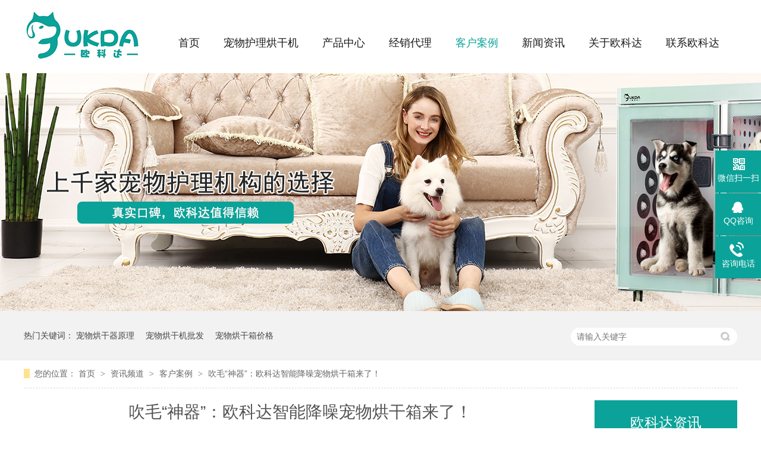

--- FILE ---
content_type: text/html
request_url: http://www.ukda168.cn/articles/cmsqok.html
body_size: 5929
content:
<!DOCTYPE html><html lang="zh"><head data-base="/">
<meta http-equiv="Cache-Control" content="no-transform">
<meta http-equiv="Cache-Control" content="no-siteapp"> 
  <meta charset="UTF-8"> 
  <meta http-equiv="X-UA-Compatible" content="IE=edge"> 
  <meta name="renderer" content="webkit"> 
  <meta http-equiv="pragma" content="no-cache">
 <meta http-equiv="cache-control" content="no-cache,must-revalidate">
 <meta http-equiv="expires" content="Wed, 26 Feb 1997 08:21:57 GMT">
 <meta http-equiv="expires" content="0">
 <meta name="applicable-device" content="pc">
<title>吹毛“神器”：欧科达智能降噪宠物烘干箱来了！</title>
<meta name="keywords" content="宠物烘干箱">
<meta name="description" content="很多人以为给猫狗洗澡,无非就是冲个水,抹点沐浴露,护发素,搓一搓再用水冲一冲,最后吹一吹就好.人都是这样洗澡的,猫狗还能怎么样?然鹅,并!不!是!猫狗本身听力就灵敏,加上它们不会像人类一样乖乖听话,所以大部分的宠物都很抗拒,特别是吹毛.对于美容师来说,这项工作不仅考验耐心,还需要大量的时间和精力.so,这款吹毛“神器”——欧科达智能降噪宠物烘干箱就派上用场啦~">
<link rel="alternate" media="only screen and (max-width:640px)" href="http://m.ukda168.cn/articles/cmsqok.html">
<script src="http://www.ukda168.cn/js/uaredirect.js" type="text/javascript"></script>
<script type="text/javascript">uaredirect('http://m.ukda168.cn/articles/cmsqok.html');</script>
<link rel="canonical" href="http://www.ukda168.cn/articles/cmsqok.html"> 
  <link href="http://www.ukda168.cn/css/reset.css?1592204428490" rel="stylesheet"> 
  <script src="http://www.ukda168.cn/js/nsw.pc.min.js"></script> 
  <script src="http://www.ukda168.cn/js/new.js"></script> 
  <link href="http://www.ukda168.cn/5ecb7cb0e4b07d54ff34791b.css" rel="stylesheet">
  <script>
var _hmt = _hmt || [];
(function() {
  var hm = document.createElement("script");
  hm.src="https://hm.baidu.com/hm.js?469c94c0f6d84e865e5bbbca25a5a426";
  var s = document.getElementsByTagName("script")[0]; 
  s.parentNode.insertBefore(hm, s);
})();
</script>
 </head> 
 <body class="body-color"> 
  <div class="g_top f_fw"> 
 <div class="header"> 
  <h1 class="wow zoomIn animated tlogo"><a href="http://www.ukda168.cn/" title="宠物烘干箱"><img alt="深圳市品诺时代科技有限公司" src="http://www.ukda168.cn/images/logo.jpg" title="深圳市品诺时代科技有限公司"></a> </h1> 
  <div class="g_nav menu"> 
   <ul> 
     
     <li> <a href="/" title="首页"> 首页 </a> </li> 
     
     <li> <a href="http://www.ukda168.cn/product_cwhlhg.html" title="宠物护理烘干机"> 宠物护理烘干机 </a> </li> 
     
     <li> <a href="http://www.ukda168.cn/product_index.html" title="产品中心"> 产品中心 </a> </li> 
     
     <li> <a href="http://www.ukda168.cn/helps/jxdl.html" title="经销代理"> 经销代理 </a> </li> 
     
     <li> <a href="http://www.ukda168.cn/article_khal.html" title="客户案例"> 客户案例 </a> </li> 
     
     <li> <a href="http://www.ukda168.cn/article_xwzx.html" title="新闻资讯"> 新闻资讯 </a> </li> 
     
     <li> <a href="http://www.ukda168.cn/helps/gyokd.html" title="关于欧科达"> 关于欧科达 </a> </li> 
     
     <li> <a href="http://www.ukda168.cn/helps/lxokd.html" title="联系欧科达"> 联系欧科达 </a> </li> 
     
   </ul> 
  </div> 
   
 </div> 
</div> 
 
  <div> 
 <div class="ty-banner-1"> 
   
   <a href="http://www.ukda168.cn/article_khal.html" title="欧科达-源于上千客户对我们的选择"> <img alt="欧科达-源于上千客户对我们的选择" src="http://www.ukda168.cn/resource/images/d44b568d3964420b89892b1baa1c08ad_59.jpg" title="欧科达-源于上千客户对我们的选择"> </a> 
    
   
   
   
 </div> 
</div> 
  <div class="p1-search-1 b"> 
 <div class="blk-main"> 
  <div class="blk-md blk"> 
   <div class="p1-search-1-inp fr"> 
    <input class="p1-search-1-inp1" id="key" placeholder="请输入关键字" type="text"> 
    <input class="p1-search-1-inp2" onclick="searchInfo();" type="button"> 
   </div> 
   <p> 热门关键词： 
     
     <a href="http://www.ukda168.cn/article_xwzx.html" onclick="searchLink(this);" title="宠物烘干器原理">宠物烘干器原理</a> 
     
     
     <a href="http://www.ukda168.cn/helps/jxdl.html" onclick="searchLink(this);" title="宠物烘干机批发">宠物烘干机批发</a> 
     
     
     <a href="http://www.ukda168.cn/helps/lxokd.html" onclick="searchLink(this);" title="宠物烘干箱价格">宠物烘干箱价格</a> 
     </p> 
  </div> 
 </div> 
  
 <!-- CSS --> 
  
</div> 
  <div class="blk-main"> 
   <div class="blk plc"> 
 <div class="p12-curmbs-1" navcrumbs=""> 
  <b> 您的位置： </b> 
  <a href="http://www.ukda168.cn/" title="首页"> 首页 </a> 
  <span> &gt; </span> 
   
   <i class=""> <a href="http://www.ukda168.cn/article_index.html" title="资讯频道"> 资讯频道 </a> <span> &gt; </span> </i> 
   
   <i class=""> <a href="http://www.ukda168.cn/article_khal.html" title="客户案例"> 客户案例 </a> <span> &gt; </span> </i> 
   
   <i class="p12-curblock"> <a href="http://www.ukda168.cn/article_cwyy.html" title="宠物医院"> 宠物医院 </a> <span> &gt; </span> </i> 
   
   <i class=""> <a href="http://www.ukda168.cn/articles/cmsqok.html" title="吹毛“神器”：欧科达智能降噪宠物烘干箱来了！"> 吹毛“神器”：欧科达智能降噪宠物烘干箱来了！ </a>  </i> 
   
 </div> 
 <!-- css --> 
  
  
</div> 
   <div class="clear"></div> 
   <div class="blk-sm fl"> 
    <div class="p15-infocontent-1 blk"> 
 <div class="p15-infocontent-1-tit" id="h1_rep_title">
   吹毛“神器”：欧科达智能降噪宠物烘干箱来了！ 
 </div> 
 <div class="p15-infocontent-1-bool"> 
  <i><a href="http://www.ukda168.cn/article_cwyy.html" title="返回列表"> 返回列表 </a></i> 
  <span> 来源：  
   
      
    </span> 
  <span> 发布日期： 2021.02.26 </span> 
 </div> 
 <div class="p15-infocontent-1-con endit-content"><p style="text-indent:2em;">
    <span style="font-size:16px;">很多人以为给猫狗洗澡，无非就是冲个水、抹点沐浴露、护发素，搓一搓再用水冲一冲，最后吹一吹就好。人都是这样洗澡的，猫狗还能怎么样？然鹅，并！不！是！猫狗本身听力就灵敏，加上它们不会像人类一样乖乖听话，所以大部分的宠物都很抗拒，特别是吹毛。对于美容师来说，这项工作不仅考验耐心，还需要大量的时间和精力。so，这款吹毛“神器”——欧科达智能降噪<a class="attach inline_attach" href="http://www.ukda168.cn/products/cwhlsu.html" target="_blank" title="宠物烘干箱"><strong><span style="color:#FF0000;">宠物烘干箱</span></strong>
    </a>就派上用场</span><span style="font-size:16px;">啦~</span><span style="font-size:16px;text-align:center;text-indent:0px;"></span>
</p>
<p class="img-block" style="text-align:center;">
    <img align="" alt="欧科达宠物烘干箱" src="http://www.ukda168.cn/resource/images/dfdf0c5deefb4da58d5f372a0f7fc959_17.png" title="欧科达宠物烘干箱" width="600">
</p>
<p style="text-indent:2em;">
    <span style="font-size:16px;">大部分猫狗在吹毛的时候，反应特别剧烈，“轰隆隆”的噪音更是让它们感到万分恐惧。欧科达<a class="attach inline_attach" href="http://www.ukda168.cn/products/cwhlsu.html" target="_blank" title="宠物烘干箱"><strong><span style="color:#FF0000;">宠物烘干箱</span></strong>
    </a>，采用降噪的设计，给宠物创造了一个舒适安逸的烘干环境。搭配里面的丝柏精油，缓解宠物紧张的情绪，让它们放松身心，享受吹毛发的时刻。合理的空气循环设计，让箱内始终保持空气清新，防止猫狗缺氧。</span><span style="font-size:16px;text-align:center;text-indent:0px;"></span>
</p>
<p class="img-block" style="text-align:center;">
    <img align="" alt="降音降噪、丝柏精油、缓解宠物紧张情绪" src="http://www.ukda168.cn/resource/images/dfdf0c5deefb4da58d5f372a0f7fc959_15.jpg" title="降音降噪、丝柏精油、缓解宠物紧张情绪" width="600">
</p>
<p style="text-indent:2em;">
    <span style="font-size:16px;"><a class="attach inline_attach" href="http://www.ukda168.cn/" target="_blank" title="深圳市品诺时代科技有限公司"><strong><span style="color:#FF0000;">深圳市品诺时代科技有限公司</span></strong>
    </a>致力于研发更科学、环保、便捷和安全的宠物护理产品，为宠物创建更舒适、健康及愉悦的护理环境。生产销售有<strong>宠物</strong><strong>烘干机、猫咪烘干箱、狗狗烘干机</strong>等宠物护理健康产品。产品一直销往国外市场，并获得国内外市场的一致好评，我们诚愿与各界同仁携手共进，再创辉煌。欢迎随时来电咨询！</span><span style="font-size:16px;"></span>
</p></div> 
 <div class="clear"></div> 
  
</div> 
    <div class="p14-info-3 blk"> 
 <h3 class="p14-info-3-tit"> 【相关推荐】 </h3> 
 <div class="p14-info-3-list"> 
  <ul> 
    
    <li><h4><a href="http://www.ukda168.cn/articles/mmydcm.html" target="_blank" title="猫咪一到吹毛就闹腾，直到我买了宠物烘干机..."><span> 了解详情 &gt; </span> 猫咪一到吹毛就闹腾，直到我买了宠物烘干机... </a></h4></li> 
    
    <li><h4><a href="http://www.ukda168.cn/articles/cwdlbk.html" target="_blank" title="宠物店老板看过来！这款省时省力的宠物烘干箱，你值得拥有！"><span> 了解详情 &gt; </span> 宠物店老板看过来！这款省时省力的宠物烘干箱，你值得拥有！ </a></h4></li> 
    
    <li><h4><a href="http://www.ukda168.cn/articles/cwhgjd2269.html" target="_blank" title="宠物烘干机到底怎么选？这3点很重要！"><span> 了解详情 &gt; </span> 宠物烘干机到底怎么选？这3点很重要！ </a></h4></li> 
    
  </ul> 
 </div> 
  
</div> 
    <div class="p14-product-2 blk"> 
 <h3 class="p14-info-3-tit"> 【推荐产品】 </h3> 
 <div class="p14-product-2-list"> 
   
   <dl> 
    <dt> 
     <a href="http://www.ukda168.cn/products/cwhgjk.html" target="_blank" title="宠物烘干机K5"> <img alt="宠物烘干机K5" src="http://www.ukda168.cn/resource/images/c5038b03541b4c199d886535d13e75e0_33.jpg" title="宠物烘干机K5"> </a> 
    </dt> 
    <dd> 
     <h4><a href="http://www.ukda168.cn/products/cwhgjk.html" target="_blank" title="宠物烘干机K5">宠物烘干机K5</a></h4> 
     <div class="p14-product-2-desc">
       宠物烘干机是柜式的干燥室，用来宠物干燥和空气浴。拥有红外灯组件，离子发生器组件，氧气/芳香治疗和毛发收集功能适合品种：1只体重小于5KG的小型犬或猫。 
     </div> 
    </dd> 
   </dl> 
   
   <dl> 
    <dt> 
     <a href="http://www.ukda168.cn/products/cwhgjk5151.html" target="_blank" title="宠物烘干机K6"> <img alt="宠物烘干机K6" src="http://www.ukda168.cn/resource/images/c5038b03541b4c199d886535d13e75e0_41.jpg" title="宠物烘干机K6"> </a> 
    </dt> 
    <dd> 
     <h4><a href="http://www.ukda168.cn/products/cwhgjk5151.html" target="_blank" title="宠物烘干机K6">宠物烘干机K6</a></h4> 
     <div class="p14-product-2-desc">
       宠物烘干机是柜式的干燥室，用来宠物干燥和空气浴。拥有红外灯组件，离子发生器组件，氧气/芳香治疗和毛发收集功能适合品种：1只体重小于5KG的小型犬或猫。 
     </div> 
    </dd> 
   </dl> 
   
   <dl> 
    <dt> 
     <a href="http://www.ukda168.cn/products/cwhlsu4483.html" target="_blank" title="宠物护理室U4"> <img alt="宠物护理室U4" src="http://www.ukda168.cn/resource/images/40ef4d9b98b34de5bc0b2c3540308b78_88.jpg" title="宠物护理室U4"> </a> 
    </dt> 
    <dd> 
     <h4><a href="http://www.ukda168.cn/products/cwhlsu4483.html" target="_blank" title="宠物护理室U4">宠物护理室U4</a></h4> 
     <div class="p14-product-2-desc">
       宠物护理室是柜式的干燥室，用来宠物干燥和空气浴。拥有红外灯组件，离子发生器组件，氧气/芳香治疗和毛发收集功能适合品种：体重约5KG的魔天使、西施犬、贵宾犬等小型犬或猫。 
     </div> 
    </dd> 
   </dl> 
   
   <dl class="p14-product-clear"> 
    <dt> 
     <a href="http://www.ukda168.cn/products/cwhlsu6611.html" target="_blank" title="宠物护理室U2"> <img alt="宠物护理室U2" src="http://www.ukda168.cn/resource/images/40ef4d9b98b34de5bc0b2c3540308b78_78.jpg" title="宠物护理室U2"> </a> 
    </dt> 
    <dd> 
     <h4><a href="http://www.ukda168.cn/products/cwhlsu6611.html" target="_blank" title="宠物护理室U2">宠物护理室U2</a></h4> 
     <div class="p14-product-2-desc">
       宠物护理室是柜式的干燥室，用来宠物干燥和空气浴。拥有红外灯组件，离子发生器组件，氧气/芳香治疗和毛发收集功能适合品种：2只体重约20KG的中型犬或者一只大型犬 
     </div> 
    </dd> 
   </dl> 
   
 </div> 
 <div class="clear"></div> 
  
</div> 
    <div class="p14-pagination-1 blk"> 
 <dl> 
   
   
  <dd> 
   <b><em><a href="http://www.ukda168.cn/articles/tgmrsx.html" title="提高美容师效率，宠物吹毛必备品——欧科达宠物烘干箱"> 查看详情 + </a></em></b> 
   <span> 下一条 </span> 
   <a href="http://www.ukda168.cn/articles/tgmrsx.html" title="提高美容师效率，宠物吹毛必备品——欧科达宠物烘干箱"> 提高美容师效率，宠物吹毛必备品——欧科达宠物烘干箱 </a> 
  </dd> 
 </dl> 
 <div class="p14-pagination-1-href"> 
  <span><a href="http://www.ukda168.cn/article_cwyy.html" title="返回列表"> 返回列表 </a></span> 
 </div> 
 <div class="p14-pagination-1-key"> 
  <p> 本文标签： 
    
     
     <span><a href="http://www.ukda168.cn/product_cwhlsu5279.html" title="宠物烘干箱"> 宠物烘干箱 </a></span> 
     
    </p> 
 </div> 
 <div class="clear"> 
 </div> 
  
</div> 
   </div> 
   <div class="blk-xs fr"> 
    <div class="p14-left-nav-1 blk"> 
 <div class="p14-left-nav-1-tit"> 
  <h2> 欧科达资讯 </h2> 
 </div> 
 <div class="p14-left-nav-1-nav" navvicefocus1=""> 
   
   <div class="p14-left-nav-1-nav-one"> 
    <h3><a href="http://www.ukda168.cn/article_khal.html" title="客户案例"> 客户案例 </a></h3> 
    <dl style="display:none;"> 
     <!-- 2级 --> 
      
      <dt> 
       <a href="http://www.ukda168.cn/article_cwyy.html" title="宠物医院"> 宠物医院 </a> 
      </dt> 
       
      
      <dt> 
       <a href="http://www.ukda168.cn/article_cwlsd.html" title="猫舍"> 猫舍 </a> 
      </dt> 
       
      
      <dt> 
       <a href="http://www.ukda168.cn/article_cwmrjg.html" title="宠物美容机构"> 宠物美容机构 </a> 
      </dt> 
       
      
      <dt> 
       <a href="http://www.ukda168.cn/article_cwypd.html" title="家庭专用"> 家庭专用 </a> 
      </dt> 
       
      
      <dt> 
       <a href="http://www.ukda168.cn/article_jxdl.html" title="经销代理"> 经销代理 </a> 
      </dt> 
       
      
    </dl> 
   </div> 
   
   <div class="p14-left-nav-1-nav-one"> 
    <h3><a href="http://www.ukda168.cn/article_xwzx.html" title="新闻资讯"> 新闻资讯 </a></h3> 
    <dl style="display:none;"> 
     <!-- 2级 --> 
      
      <dt> 
       <a href="http://www.ukda168.cn/article_rmxw.html" title="热门新闻"> 热门新闻 </a> 
      </dt> 
       
      
      <dt> 
       <a href="http://www.ukda168.cn/article_gsdt.html" title="公司动态"> 公司动态 </a> 
      </dt> 
       
      
      <dt> 
       <a href="http://www.ukda168.cn/article_cjwt.html" title="常见问题"> 常见问题 </a> 
      </dt> 
       
      
    </dl> 
   </div> 
   
 </div> 
 <div class="clear"></div> 
  
  
</div> 
    <div class="cbgg-01 blk"> 
 <div class="cbgg-01-img"> 
  <img src="http://www.ukda168.cn/images/ad88c4d0518a4b128318e20e58867601_5.jpg"> 
 </div> 
 <p><img src="http://www.ukda168.cn/images/prolist4.png">全国服务热线</p> 
 <span>4008-433-666</span> 
  
</div> 
   </div> 
   <div class="clear"></div> 
  </div> 
  <div class="g_ft f_fw"> 
 <div class="content f_pr"> 
  <div class="m_fnav "> 
   <h2><i><img alt="导航快速通道" src="http://www.ukda168.cn/images/nav.jpg" title="导航快速通道"></i>导航快速通道</h2> 
   <p> 
     
     <a href="/" title="网站首页">网站首页<i><img src="http://www.ukda168.cn/images/ftnavico.png"></i></a> 
     
     <a href="http://www.ukda168.cn/product_cwhlsu.html" title="宠物护理烘干机">宠物护理烘干机<i><img src="http://www.ukda168.cn/images/ftnavico.png"></i></a> 
     
     <a href="http://www.ukda168.cn/product_index.html" title="产品中心">产品中心<i><img src="http://www.ukda168.cn/images/ftnavico.png"></i></a> 
     
     <a href="http://www.ukda168.cn/helps/jxdl.html" title="经销代理">经销代理<i><img src="http://www.ukda168.cn/images/ftnavico.png"></i></a> 
     
     <a href="http://www.ukda168.cn/article_khal.html" title="客户案例">客户案例<i><img src="http://www.ukda168.cn/images/ftnavico.png"></i></a> 
     
     <a href="http://www.ukda168.cn/article_xwzx.html" title="新闻资讯">新闻资讯<i><img src="http://www.ukda168.cn/images/ftnavico.png"></i></a> 
     
     <a href="http://www.ukda168.cn/helps/gyokd.html" title="关于欧科达">关于欧科达<i><img src="http://www.ukda168.cn/images/ftnavico.png"></i></a> 
     
     <a href="http://www.ukda168.cn/helps/lxokd.html" title="联系欧科达">联系欧科达<i><img src="http://www.ukda168.cn/images/ftnavico.png"></i></a> 
     </p> 
  </div> 
  <div class="f_ftcon"> 
   <p class="flogo"><a href="/" target="_blank"><img src="http://www.ukda168.cn/images/flogo.jpg" title="欧科达"></a></p> 
   <ul class="map"> 
    <a href="javascript:addBookmark(this);" rel="sidebar" title="收藏我们"><li><i><img alt="收藏欧科达" src="http://www.ukda168.cn/images/ftico1.jpg" title="收藏欧科达"></i>收藏欧科达</li> </a> 
    <a href="http://www.ukda168.cn/sitemap.html" target="_blank" title="网站地图"><li><i><img alt="网站地图" src="http://www.ukda168.cn/images/ftico2.jpg" title="网站地图"></i>网站地图</li> </a> 
   </ul> 
    
   <ul class="ftimg"> 
    <li><img alt="欧科达" src="http://www.ukda168.cn/images/ftimg1.jpg" title="欧科达"></li> 
    <li><img alt="欧科达" src="http://www.ukda168.cn/images/ftimg2.jpg" title="欧科达"></li> 
   </ul> 
  </div> 
  <div class="g_ftd"> 
   <div class="code"> 
    <img alt="欧科达" src="http://www.ukda168.cn/resource/images/e4476799625049dd9592e688c8a9ad69_2.jpg" title="欧科达"> 
    <img alt="欧科达" src="http://www.ukda168.cn/resource/images/e4476799625049dd9592e688c8a9ad69_4.png" title="欧科达"> 
    <div class="clear"></div> 
    <em>网站版权注 仿冒必究! </em> 
   </div> 
   <div class="add1"> 
    <ul> 
     <li><b>地址：</b>深圳市龙岗区五联社区尊龙高新科技园</li> 
     <li><b>E-mail：</b><span>995505906@qq.com</span></li> 
    </ul> 
   </div> 
   <div class="add2"> 
    <ul> 
     <li><b>全国招商热线：</b><span>15820752465<br>4008-433-666</span></li> 
     <li>技术支持：<a href="https://www.nsw88.com/" target="_blank" title="牛商网">牛商网</a></li> 
    </ul> 
   </div> 
  </div> 
  <div class="bean">
    备案号：<a href="https://beian.miit.gov.cn/#/Integrated/index" target="_blank">粤ICP备20050758号</a>　百度统计 
  </div> 
   
 </div> 
</div> 
  <div class="client-2"> 
 <ul id="client-2"> 
  <li class="my-kefu-weixin"> 
   <div class="my-kefu-main"> 
    <div class="my-kefu-left"> 
     <i></i> 
     <p>微信扫一扫</p> 
    </div> 
    <div class="my-kefu-right"> 
    </div> 
    <div class="my-kefu-weixin-pic"> 
     <img src="http://www.ukda168.cn/resource/images/e4476799625049dd9592e688c8a9ad69_4.png"> 
    </div> 
   </div> </li> 
  <li class="my-kefu-qq"> 
   <div class="my-kefu-main"> 
    <div class="my-kefu-left"> 
     <a class="online-contact-btn" href="http://wpa.qq.com/msgrd?v=3&amp;uin=36825620&amp;site=qq&amp;menu=yes" qq="" target="_blank"> <i></i> <p>QQ咨询</p> </a> 
    </div> 
    <div class="my-kefu-right"></div> 
   </div> </li> 
  <li class="my-kefu-tel"> 
   <div class="my-kefu-tel-main"> 
    <div class="my-kefu-left"> 
     <i></i> 
     <p>咨询电话</p> 
    </div> 
    <div class="my-kefu-tel-right" phone400="">4008-433-666</div> 
   </div> </li> 
   
  <li class="my-kefu-ftop"> 
   <div class="my-kefu-main"> 
    <div class="my-kefu-left"> 
     <a href="javascript:;"> <i></i> <p>返回顶部</p> </a> 
    </div> 
    <div class="my-kefu-right"> 
    </div> 
   </div> </li> 
 </ul> 
  
  
</div> 
  <script src="http://www.ukda168.cn/js/public.js"></script> 
  <script src="http://www.ukda168.cn/5ecb7cb0e4b07d54ff34791b.js" type="text/javascript"></script>
 
<script>  var sysBasePath = null ;var projPageData = {};</script><script>(function(){var bp = document.createElement('script');
var curProtocol = window.location.protocol.split(':')[0];
if (curProtocol === 'https')
{ bp.src='https://zz.bdstatic.com/linksubmit/push.js'; }
else
{ bp.src='http://push.zhanzhang.baidu.com/push.js'; }
var s = document.getElementsByTagName("script")[0];
s.parentNode.insertBefore(bp, s);
})();</script>
<script>
(function(){var src="https://jspassport.ssl.qhimg.com/11.0.1.js?d182b3f28525f2db83acfaaf6e696dba";document.write('<script src="' + src + '" id="sozz"><\/script>');})();
</script>
<script type="application/ld+json">
{"@content":"https://ziyuan.baidu.com/contexts/cambrian.jsonld","@id":"http://www.ukda168.cn/articles/cmsqok.html","appid":"","title":"吹毛“神器”：欧科达智能降噪宠物烘干箱来了！","images":[],"description":"","pubDate":"2021-02-26T15:00:00","upDate":"2021-02-27T15:00:10","lrDate":"2021-02-26T11:54"}
</script></body></html>

--- FILE ---
content_type: application/javascript
request_url: http://www.ukda168.cn/js/new.js
body_size: 332
content:
$(document).ready(function(){


	//news_fd
	$(window).scroll(function() { 
		var newsleft = $(".news_left").height();
		var newsright = $(".news_right").height();
		var footheight = $(".g_ft").height()+15;
		var newsfd = $("#news_fd").height()
		var targetTop = $(this).scrollTop();
		var thisTop = $("#news_fdjs").offset().top;
		var gund=$("body").height()-newsfd-footheight-targetTop;
		if (newsleft>newsright && targetTop >= thisTop){
			$('#news_fd').attr("class","news_fd_on").removeAttr("style");
			if(gund<=0){
				$('#news_fd').attr("class","news_fd_off").css("bottom","20px");
			}
		}else{
			$('#news_fd').removeClass().removeAttr("style");
		};
	});
	
	
 
});